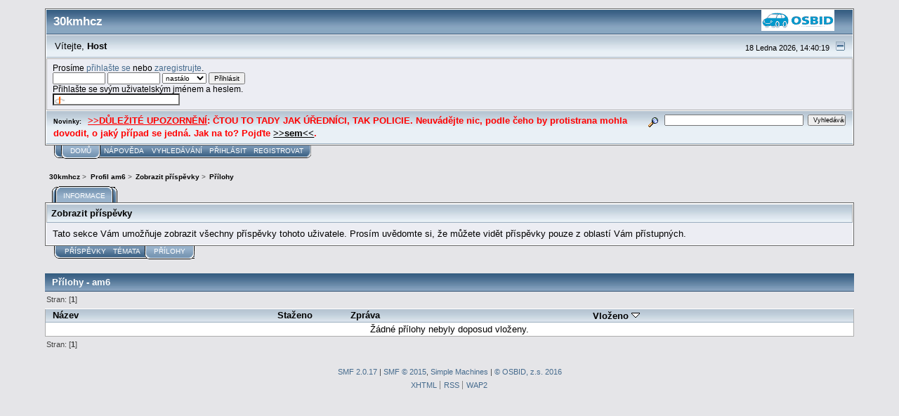

--- FILE ---
content_type: text/html; charset=UTF-8
request_url: https://www.30kmh.cz/index.php?action=profile;area=showposts;sa=attach;u=2586
body_size: 3703
content:
<!DOCTYPE html PUBLIC "-//W3C//DTD XHTML 1.0 Transitional//EN" "http://www.w3.org/TR/xhtml1/DTD/xhtml1-transitional.dtd">
<html xmlns="http://www.w3.org/1999/xhtml"><head>
	<link rel="stylesheet" type="text/css" href="https://www.30kmh.cz/Themes/core/css/index.css?fin20" />
	<link rel="stylesheet" type="text/css" href="https://www.30kmh.cz/Themes/core/css/webkit.css" />
	<script type="text/javascript" src="https://www.30kmh.cz/Themes/default/scripts/script.js?fin20"></script>
	<script type="text/javascript" src="https://www.30kmh.cz/Themes/core/scripts/theme.js?fin20"></script>
	<script type="text/javascript"><!-- // --><![CDATA[
		var smf_theme_url = "https://www.30kmh.cz/Themes/core";
		var smf_default_theme_url = "https://www.30kmh.cz/Themes/default";
		var smf_images_url = "https://www.30kmh.cz/Themes/core/images";
		var smf_scripturl = "https://www.30kmh.cz/index.php?PHPSESSID=0pskn0s10vt1b46903ijmrrnuv&amp;";
		var smf_iso_case_folding = false;
		var smf_charset = "UTF-8";
		var ajax_notification_text = "Nahrávám...";
		var ajax_notification_cancel_text = "Storno";
	// ]]></script>
	<meta http-equiv="Content-Type" content="text/html; charset=UTF-8" />
	<meta name="description" content="Zobrazit příspěvky - am6" />
	<title>Zobrazit příspěvky - am6</title>
	<link rel="help" href="https://www.30kmh.cz/index.php?PHPSESSID=0pskn0s10vt1b46903ijmrrnuv&amp;action=help" />
	<link rel="search" href="https://www.30kmh.cz/index.php?PHPSESSID=0pskn0s10vt1b46903ijmrrnuv&amp;action=search" />
	<link rel="contents" href="https://www.30kmh.cz/index.php?PHPSESSID=0pskn0s10vt1b46903ijmrrnuv&amp;" />
	<link rel="alternate" type="application/rss+xml" title="30kmhcz - RSS" href="https://www.30kmh.cz/index.php?PHPSESSID=0pskn0s10vt1b46903ijmrrnuv&amp;type=rss;action=.xml" />
        <link href="https://groups.tapatalk-cdn.com/static/manifest/manifest.json" rel="manifest">
        
        <meta name="apple-itunes-app" content="app-id=307880732, affiliate-data=at=10lR7C, app-argument=tapatalk://www.30kmh.cz/?location=profile&uid=2586" />
        
</head>
<body>
<div id="mainframe" style="width: 90%">
	<div class="tborder">
		<div class="catbg">
			<a href="http://www.osbid.cz"><img class="floatright" id="smflogo" src="https://www.30kmh.cz/Themes/core/images/smflogo.gif" alt="Simple Machines Forum" /></a>
			<h1 id="forum_name">30kmhcz
			</h1>
		</div>
		<ul id="greeting_section" class="reset titlebg2">
			<li id="time" class="smalltext floatright">
				18 Ledna 2026, 14:40:19
				<img id="upshrink" src="https://www.30kmh.cz/Themes/core/images/upshrink.gif" alt="*" title="Sbalit nebo rozbalit hlavičku." align="bottom" style="display: none;" />
			</li>
			<li id="name">Vítejte, <em>Host</em></li>
		</ul>
		<div id="user_section" class="bordercolor">
			<div class="windowbg2 clearfix">
				<script type="text/javascript" src="https://www.30kmh.cz/Themes/default/scripts/sha1.js"></script>
				<form class="windowbg" id="guest_form" action="https://www.30kmh.cz/index.php?PHPSESSID=0pskn0s10vt1b46903ijmrrnuv&amp;action=login2" method="post" accept-charset="UTF-8"  onsubmit="hashLoginPassword(this, '42727a5ccb84f7c94b87b42ea4e4b80c');">
					Prosíme <a href="https://www.30kmh.cz/index.php?PHPSESSID=0pskn0s10vt1b46903ijmrrnuv&amp;action=login">přihlašte se</a> nebo <a href="https://www.30kmh.cz/index.php?PHPSESSID=0pskn0s10vt1b46903ijmrrnuv&amp;action=register">zaregistrujte</a>.<br />
					<input type="text" name="user" size="10" class="input_text" />
					<input type="password" name="passwrd" size="10" class="input_password" />
					<select name="cookielength">
						<option value="60">1 hodina</option>
						<option value="1440">1 den</option>
						<option value="10080">1 týden</option>
						<option value="43200">1 měsíc</option>
						<option value="-1" selected="selected">nastálo</option>
					</select>
					<input type="submit" value="Přihlásit" class="button_submit" /><br />
					Přihlašte se svým uživatelským jménem a heslem.
					<br />
					<input type="text" name="openid_identifier" id="openid_url" size="25" class="input_text openid_login" />
					<input type="hidden" name="hash_passwrd" value="" /><input type="hidden" name="dc600e9b6" value="42727a5ccb84f7c94b87b42ea4e4b80c" />
				</form>
			</div>
		</div>
		<div id="news_section" class="titlebg2 clearfix">
			<form class="floatright" id="search_form" action="https://www.30kmh.cz/index.php?PHPSESSID=0pskn0s10vt1b46903ijmrrnuv&amp;action=search2" method="post" accept-charset="UTF-8">
				<a href="https://www.30kmh.cz/index.php?PHPSESSID=0pskn0s10vt1b46903ijmrrnuv&amp;action=search;advanced" title="Pokročilé vyhledávání"><img id="advsearch" src="https://www.30kmh.cz/Themes/core/images/filter.gif" align="middle" alt="Pokročilé vyhledávání" /></a>
				<input type="text" name="search" value="" style="width: 190px;" class="input_text" />&nbsp;
				<input type="submit" name="submit" value="Vyhledávání" style="width: 11ex;" class="button_submit" />
				<input type="hidden" name="advanced" value="0" />
			</form>
			<div id="random_news"><h3>Novinky:</h3><p><span style="color: red;" class="bbc_color"><span style="font-size: 10pt;" class="bbc_size"><span class="bbc_u">&gt;&gt;DŮLEŽITÉ UPOZORNĚNÍ</span>: ČTOU TO TADY JAK ÚŘEDNÍCI, TAK POLICIE. Neuvádějte nic, podle čeho by protistrana mohla dovodit, o jaký případ se jedná. Jak na to? Pojďte <a href="https://www.30kmh.cz/index.php?PHPSESSID=0pskn0s10vt1b46903ijmrrnuv&amp;topic=2160.0" class="bbc_link">&gt;&gt;sem&lt;&lt;</a>.</span></span></p></div>
		</div>
	</div>
	<script type="text/javascript"><!-- // --><![CDATA[
		var oMainHeaderToggle = new smc_Toggle({
			bToggleEnabled: true,
			bCurrentlyCollapsed: false,
			aSwappableContainers: [
				'user_section',
				'news_section'
			],
			aSwapImages: [
				{
					sId: 'upshrink',
					srcExpanded: smf_images_url + '/upshrink.gif',
					altExpanded: 'Sbalit nebo rozbalit hlavičku.',
					srcCollapsed: smf_images_url + '/upshrink2.gif',
					altCollapsed: 'Sbalit nebo rozbalit hlavičku.'
				}
			],
			oThemeOptions: {
				bUseThemeSettings: false,
				sOptionName: 'collapse_header',
				sSessionVar: 'dc600e9b6',
				sSessionId: '42727a5ccb84f7c94b87b42ea4e4b80c'
			},
			oCookieOptions: {
				bUseCookie: true,
				sCookieName: 'upshrink'
			}
		});
	// ]]></script>
	<div class="main_menu">
		<ul class="reset clearfix">
			<li id="button_home" class="active">
				<a title="Domů" href="https://www.30kmh.cz/index.php?PHPSESSID=0pskn0s10vt1b46903ijmrrnuv&amp;">
					<span><em>Domů</em></span>
				</a>
			</li>
			<li id="button_help">
				<a title="Nápověda" href="https://www.30kmh.cz/index.php?PHPSESSID=0pskn0s10vt1b46903ijmrrnuv&amp;action=help">
					<span>Nápověda</span>
				</a>
			</li>
			<li id="button_search">
				<a title="Vyhledávání" href="https://www.30kmh.cz/index.php?PHPSESSID=0pskn0s10vt1b46903ijmrrnuv&amp;action=search">
					<span>Vyhledávání</span>
				</a>
			</li>
			<li id="button_login">
				<a title="Přihlásit" href="https://www.30kmh.cz/index.php?PHPSESSID=0pskn0s10vt1b46903ijmrrnuv&amp;action=login">
					<span>Přihlásit</span>
				</a>
			</li>
			<li id="button_register" class="last">
				<a title="Registrovat" href="https://www.30kmh.cz/index.php?PHPSESSID=0pskn0s10vt1b46903ijmrrnuv&amp;action=register">
					<span>Registrovat</span>
				</a>
			</li>
		</ul>
	</div>
	<ul class="linktree" id="linktree_upper">
		<li>
			<a href="https://www.30kmh.cz/index.php?PHPSESSID=0pskn0s10vt1b46903ijmrrnuv&amp;"><span>30kmhcz</span></a> &gt;
		</li>
		<li>
			<a href="https://www.30kmh.cz/index.php?PHPSESSID=0pskn0s10vt1b46903ijmrrnuv&amp;action=profile;u=2586"><span>Profil am6</span></a> &gt;
		</li>
		<li>
			<a href="https://www.30kmh.cz/index.php?PHPSESSID=0pskn0s10vt1b46903ijmrrnuv&amp;action=profile;u=2586;area=showposts"><span>Zobrazit příspěvky</span></a> &gt;
		</li>
		<li class="last">
			<a href="https://www.30kmh.cz/index.php?PHPSESSID=0pskn0s10vt1b46903ijmrrnuv&amp;action=profile;u=2586;area=showposts;sa=attach"><span>Přílohy</span></a>
		</li>
	</ul>
	<div id="bodyarea">
	<div id="adm_container">
		<ul class="admin_menu" id="dropdown_menu_1">
			<li class="first chosen last last_chosen"><h4>Informace</h4>
				<ul>
					<li>
						<a href="https://www.30kmh.cz/index.php?PHPSESSID=0pskn0s10vt1b46903ijmrrnuv&amp;action=profile;area=summary;u=2586">Shrnutí</a>
					</li>
					<li>
						<a href="https://www.30kmh.cz/index.php?PHPSESSID=0pskn0s10vt1b46903ijmrrnuv&amp;action=profile;area=statistics;u=2586">Zobrazit statistiky</a>
					</li>
					<li>
						<a class="chosen subsection" href="https://www.30kmh.cz/index.php?PHPSESSID=0pskn0s10vt1b46903ijmrrnuv&amp;action=profile;area=showposts;u=2586">Zobrazit příspěvky</a>
						<ul>
							<li>
								<a href="https://www.30kmh.cz/index.php?PHPSESSID=0pskn0s10vt1b46903ijmrrnuv&amp;action=profile;area=showposts;sa=messages;u=2586">Příspěvky</a>
							</li>
							<li>
								<a href="https://www.30kmh.cz/index.php?PHPSESSID=0pskn0s10vt1b46903ijmrrnuv&amp;action=profile;area=showposts;sa=topics;u=2586">Témata</a>
							</li>
							<li>
								<a href="https://www.30kmh.cz/index.php?PHPSESSID=0pskn0s10vt1b46903ijmrrnuv&amp;action=profile;area=showposts;sa=attach;u=2586">Přílohy</a>
							</li>
						</ul>
					</li>
				</ul>
			</li>
		</ul></div>
		<div class="clear">
			<div class="tborder">
				<h3 class="titlebg" style="margin: 0">
					Zobrazit příspěvky
				</h3>
				<div class="windowbg padding">
					Tato sekce Vám umožňuje zobrazit všechny příspěvky tohoto uživatele. Prosím uvědomte si, že můžete vidět příspěvky pouze z oblastí Vám přístupných.
				</div>
			</div>
			<div class="generic_tab_strip">
				<div class="buttonlist">
					<ul class="reset clearfix">
						<li>
							<a href="https://www.30kmh.cz/index.php?PHPSESSID=0pskn0s10vt1b46903ijmrrnuv&amp;action=profile;area=showposts;sa=messages;u=2586">
								<span>Příspěvky</span>
							</a>
						</li>
						<li>
							<a href="https://www.30kmh.cz/index.php?PHPSESSID=0pskn0s10vt1b46903ijmrrnuv&amp;action=profile;area=showposts;sa=topics;u=2586">
								<span>Témata</span>
							</a>
						</li>
						<li class="active last">
							<a href="https://www.30kmh.cz/index.php?PHPSESSID=0pskn0s10vt1b46903ijmrrnuv&amp;action=profile;area=showposts;sa=attach;u=2586">
								<span>
									<em>Přílohy</em>
								</span>
							</a>
						</li>
					</ul>
				</div><br />
			</div>
	<script type="text/javascript" src="https://www.30kmh.cz/Themes/default/scripts/profile.js"></script>
	<script type="text/javascript"><!-- // --><![CDATA[
		disableAutoComplete();
	// ]]></script>
		<div class="cat_bar">
			<h3 class="catbg">
				Přílohy - am6
			</h3>
		</div>
		<div class="pagesection">
			<span>Stran: [<strong>1</strong>] </span>
		</div>
		<table border="0" width="100%" cellspacing="1" cellpadding="2" class="table_grid" align="center">
			<thead>
				<tr class="titlebg">
					<th class="first_th lefttext" scope="col" width="25%">
						<a href="https://www.30kmh.cz/index.php?PHPSESSID=0pskn0s10vt1b46903ijmrrnuv&amp;action=profile;u=2586;area=showposts;sa=attach;sort=filename">
							Název
							
						</a>
					</th>
					<th scope="col" width="12%">
						<a href="https://www.30kmh.cz/index.php?PHPSESSID=0pskn0s10vt1b46903ijmrrnuv&amp;action=profile;u=2586;area=showposts;sa=attach;sort=downloads">
							Staženo
							
						</a>
					</th>
					<th class="lefttext" scope="col" width="30%">
						<a href="https://www.30kmh.cz/index.php?PHPSESSID=0pskn0s10vt1b46903ijmrrnuv&amp;action=profile;u=2586;area=showposts;sa=attach;sort=subject">
							Zpráva
							
						</a>
					</th>
					<th class="last_th lefttext" scope="col">
						<a href="https://www.30kmh.cz/index.php?PHPSESSID=0pskn0s10vt1b46903ijmrrnuv&amp;action=profile;u=2586;area=showposts;sa=attach;sort=posted;asc">
						Vloženo
						<img src="https://www.30kmh.cz/Themes/core/images/sort_down.gif" alt="" />
						</a>
					</th>
				</tr>
			</thead>
			<tbody>
				<tr>
					<td class="tborder windowbg2 padding centertext" colspan="4">
						Žádné přílohy nebyly doposud vloženy.
					</td>
				</tr>
			</tbody>
		</table>
		<div class="pagesection" style="margin-bottom: 0;">
			<span>Stran: [<strong>1</strong>] </span>
		</div>
		</div>
	</div>
	<div id="footerarea" class="headerpadding topmargin clearfix">
		<ul class="reset smalltext">
			<li class="copyright">
			<span class="smalltext" style="display: inline; visibility: visible; font-family: Verdana, Arial, sans-serif;"><a href="https://www.30kmh.cz/index.php?PHPSESSID=0pskn0s10vt1b46903ijmrrnuv&amp;action=credits" title="Simple Machines Forum" target="_blank" class="new_win">SMF 2.0.17</a> | <a href="https://www.simplemachines.org/about/smf/license.php" title="License" target="_blank" class="new_win">SMF &copy; 2015</a>, <a href="https://www.simplemachines.org" title="Simple Machines" target="_blank" class="new_win">Simple Machines</a> | <a href="http://www.osbid.cz/" title="Licence" target="_blank" class="new_win">&copy; OSBID, z.s. 2016</a>
			</span></li>
			<li><a id="button_xhtml" href="http://validator.w3.org/check?uri=referer" target="_blank" class="new_win" title="Validní XHTML 1.0!"><span>XHTML</span></a></li>
			<li><a id="button_rss" href="https://www.30kmh.cz/index.php?PHPSESSID=0pskn0s10vt1b46903ijmrrnuv&amp;action=.xml;type=rss" class="new_win"><span>RSS</span></a></li>
			<li class="last"><a id="button_wap2" href="https://www.30kmh.cz/index.php?PHPSESSID=0pskn0s10vt1b46903ijmrrnuv&amp;wap2" class="new_win"><span>WAP2</span></a></li>
		</ul>
	</div>
</div>
</body></html>